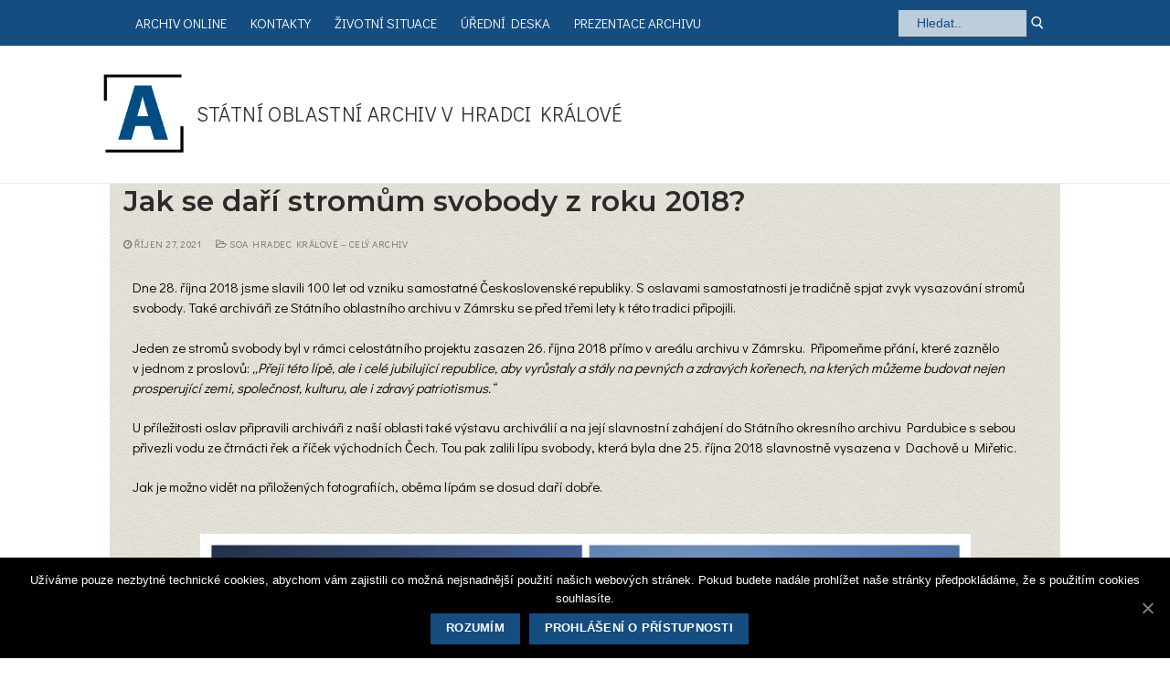

--- FILE ---
content_type: text/html; charset=UTF-8
request_url: https://vychodoceskearchivy.cz/jak-se-dari-stromum-svobody-z-roku-2018/
body_size: 12721
content:
<!doctype html>
<html lang="cs-CZ">
<head>
	<meta charset="UTF-8">
	<meta name="viewport" content="width=device-width, initial-scale=1, maximum-scale=10.0, user-scalable=yes">
	<link rel="profile" href="http://gmpg.org/xfn/11">
	<title>Jak se daří stromům svobody z roku 2018? - Státní oblastní archiv v Hradci Králové</title>

<!-- This site is optimized with the Yoast SEO plugin v12.3 - https://yoast.com/wordpress/plugins/seo/ -->
<meta name="robots" content="max-snippet:-1, max-image-preview:large, max-video-preview:-1"/>
<link rel="canonical" href="https://vychodoceskearchivy.cz/jak-se-dari-stromum-svobody-z-roku-2018/" />
<meta property="og:locale" content="cs_CZ" />
<meta property="og:type" content="article" />
<meta property="og:title" content="Jak se daří stromům svobody z roku 2018? - Státní oblastní archiv v Hradci Králové" />
<meta property="og:description" content="Dne 28. ř&iacute;jna 2018 jsme slavili 100 let od vzniku samostatn&eacute; Československ&eacute; republiky. S oslavami samostatnosti je tradičně spjat zvyk vysazov&aacute;n&iacute; stromů svobody. Tak&eacute; archiv&aacute;ři&hellip;" />
<meta property="og:url" content="https://vychodoceskearchivy.cz/jak-se-dari-stromum-svobody-z-roku-2018/" />
<meta property="og:site_name" content="Státní oblastní archiv v Hradci Králové" />
<meta property="article:section" content="SOA Hradec Králové – celý archiv" />
<meta property="article:published_time" content="2021-10-27T08:18:33+00:00" />
<meta property="article:modified_time" content="2022-08-23T11:33:35+00:00" />
<meta property="og:updated_time" content="2022-08-23T11:33:35+00:00" />
<meta property="og:image" content="https://vychodoceskearchivy.cz/wp-content/uploads/2021/10/Stromy-svobody-Dachov_Zamrsk-1024x768.jpg" />
<meta property="og:image:secure_url" content="https://vychodoceskearchivy.cz/wp-content/uploads/2021/10/Stromy-svobody-Dachov_Zamrsk-1024x768.jpg" />
<meta name="twitter:card" content="summary_large_image" />
<meta name="twitter:description" content="Dne 28. ř&iacute;jna 2018 jsme slavili 100 let od vzniku samostatn&eacute; Československ&eacute; republiky. S oslavami samostatnosti je tradičně spjat zvyk vysazov&aacute;n&iacute; stromů svobody. Tak&eacute; archiv&aacute;ři&hellip;" />
<meta name="twitter:title" content="Jak se daří stromům svobody z roku 2018? - Státní oblastní archiv v Hradci Králové" />
<meta name="twitter:image" content="https://vychodoceskearchivy.cz/wp-content/uploads/2021/10/Stromy-svobody-Dachov_Zamrsk-1024x768.jpg" />
<script type='application/ld+json' class='yoast-schema-graph yoast-schema-graph--main'>{"@context":"https://schema.org","@graph":[{"@type":"WebSite","@id":"https://vychodoceskearchivy.cz/#website","url":"https://vychodoceskearchivy.cz/","name":"St\u00e1tn\u00ed oblastn\u00ed archiv v Hradci Kr\u00e1lov\u00e9","potentialAction":{"@type":"SearchAction","target":"https://vychodoceskearchivy.cz/?s={search_term_string}","query-input":"required name=search_term_string"}},{"@type":"ImageObject","@id":"https://vychodoceskearchivy.cz/jak-se-dari-stromum-svobody-z-roku-2018/#primaryimage","url":"https://vychodoceskearchivy.cz/wp-content/uploads/2021/10/Stromy-svobody-Dachov_Zamrsk.jpg","width":2046,"height":1535},{"@type":"WebPage","@id":"https://vychodoceskearchivy.cz/jak-se-dari-stromum-svobody-z-roku-2018/#webpage","url":"https://vychodoceskearchivy.cz/jak-se-dari-stromum-svobody-z-roku-2018/","inLanguage":"cs-CZ","name":"Jak se da\u0159\u00ed strom\u016fm svobody z roku 2018? - St\u00e1tn\u00ed oblastn\u00ed archiv v Hradci Kr\u00e1lov\u00e9","isPartOf":{"@id":"https://vychodoceskearchivy.cz/#website"},"primaryImageOfPage":{"@id":"https://vychodoceskearchivy.cz/jak-se-dari-stromum-svobody-z-roku-2018/#primaryimage"},"datePublished":"2021-10-27T08:18:33+00:00","dateModified":"2022-08-23T11:33:35+00:00","author":{"@id":"https://vychodoceskearchivy.cz/#/schema/person/e57e31e6d431109f29dda2d55f7c9528"}},{"@type":["Person"],"@id":"https://vychodoceskearchivy.cz/#/schema/person/e57e31e6d431109f29dda2d55f7c9528","name":"administrator","image":{"@type":"ImageObject","@id":"https://vychodoceskearchivy.cz/#authorlogo","url":"https://secure.gravatar.com/avatar/86b317156dd450d51829ee07909b78ef?s=96&d=mm&r=g","caption":"administrator"},"sameAs":[]}]}</script>
<!-- / Yoast SEO plugin. -->

<link rel='dns-prefetch' href='//fonts.googleapis.com' />
<link rel='dns-prefetch' href='//s.w.org' />
<link rel="alternate" type="application/rss+xml" title="Státní oblastní archiv v Hradci Králové &raquo; RSS zdroj" href="https://vychodoceskearchivy.cz/feed/" />
<link rel="alternate" type="application/rss+xml" title="Státní oblastní archiv v Hradci Králové &raquo; RSS komentářů" href="https://vychodoceskearchivy.cz/comments/feed/" />
<link rel="alternate" type="application/rss+xml" title="Státní oblastní archiv v Hradci Králové &raquo; RSS komentářů pro Jak se daří stromům svobody z roku 2018?" href="https://vychodoceskearchivy.cz/jak-se-dari-stromum-svobody-z-roku-2018/feed/" />
		<script type="text/javascript">
			window._wpemojiSettings = {"baseUrl":"https:\/\/s.w.org\/images\/core\/emoji\/12.0.0-1\/72x72\/","ext":".png","svgUrl":"https:\/\/s.w.org\/images\/core\/emoji\/12.0.0-1\/svg\/","svgExt":".svg","source":{"concatemoji":"https:\/\/vychodoceskearchivy.cz\/wp-includes\/js\/wp-emoji-release.min.js?ver=5.2.21"}};
			!function(e,a,t){var n,r,o,i=a.createElement("canvas"),p=i.getContext&&i.getContext("2d");function s(e,t){var a=String.fromCharCode;p.clearRect(0,0,i.width,i.height),p.fillText(a.apply(this,e),0,0);e=i.toDataURL();return p.clearRect(0,0,i.width,i.height),p.fillText(a.apply(this,t),0,0),e===i.toDataURL()}function c(e){var t=a.createElement("script");t.src=e,t.defer=t.type="text/javascript",a.getElementsByTagName("head")[0].appendChild(t)}for(o=Array("flag","emoji"),t.supports={everything:!0,everythingExceptFlag:!0},r=0;r<o.length;r++)t.supports[o[r]]=function(e){if(!p||!p.fillText)return!1;switch(p.textBaseline="top",p.font="600 32px Arial",e){case"flag":return s([55356,56826,55356,56819],[55356,56826,8203,55356,56819])?!1:!s([55356,57332,56128,56423,56128,56418,56128,56421,56128,56430,56128,56423,56128,56447],[55356,57332,8203,56128,56423,8203,56128,56418,8203,56128,56421,8203,56128,56430,8203,56128,56423,8203,56128,56447]);case"emoji":return!s([55357,56424,55356,57342,8205,55358,56605,8205,55357,56424,55356,57340],[55357,56424,55356,57342,8203,55358,56605,8203,55357,56424,55356,57340])}return!1}(o[r]),t.supports.everything=t.supports.everything&&t.supports[o[r]],"flag"!==o[r]&&(t.supports.everythingExceptFlag=t.supports.everythingExceptFlag&&t.supports[o[r]]);t.supports.everythingExceptFlag=t.supports.everythingExceptFlag&&!t.supports.flag,t.DOMReady=!1,t.readyCallback=function(){t.DOMReady=!0},t.supports.everything||(n=function(){t.readyCallback()},a.addEventListener?(a.addEventListener("DOMContentLoaded",n,!1),e.addEventListener("load",n,!1)):(e.attachEvent("onload",n),a.attachEvent("onreadystatechange",function(){"complete"===a.readyState&&t.readyCallback()})),(n=t.source||{}).concatemoji?c(n.concatemoji):n.wpemoji&&n.twemoji&&(c(n.twemoji),c(n.wpemoji)))}(window,document,window._wpemojiSettings);
		</script>
		<style type="text/css">
img.wp-smiley,
img.emoji {
	display: inline !important;
	border: none !important;
	box-shadow: none !important;
	height: 1em !important;
	width: 1em !important;
	margin: 0 .07em !important;
	vertical-align: -0.1em !important;
	background: none !important;
	padding: 0 !important;
}
</style>
	<link rel='stylesheet' id='wp-block-library-css'  href='https://vychodoceskearchivy.cz/wp-includes/css/dist/block-library/style.min.css?ver=5.2.21' type='text/css' media='all' />
<link rel='stylesheet' id='cookie-notice-front-css'  href='https://vychodoceskearchivy.cz/wp-content/plugins/cookie-notice/css/front.min.css?ver=5.2.21' type='text/css' media='all' />
<link rel='stylesheet' id='icofont-css'  href='https://vychodoceskearchivy.cz/wp-content/plugins/sina-extension-for-elementor/admin/assets/css/icofont.min.css?ver=3.3.2' type='text/css' media='all' />
<link rel='stylesheet' id='tablepress-default-css'  href='https://vychodoceskearchivy.cz/wp-content/plugins/tablepress/css/default.min.css?ver=1.9.2' type='text/css' media='all' />
<link rel='stylesheet' id='elementor-icons-css'  href='https://vychodoceskearchivy.cz/wp-content/plugins/elementor/assets/lib/eicons/css/elementor-icons.min.css?ver=5.9.1' type='text/css' media='all' />
<link rel='stylesheet' id='elementor-animations-css'  href='https://vychodoceskearchivy.cz/wp-content/plugins/elementor/assets/lib/animations/animations.min.css?ver=3.0.5' type='text/css' media='all' />
<link rel='stylesheet' id='elementor-frontend-legacy-css'  href='https://vychodoceskearchivy.cz/wp-content/plugins/elementor/assets/css/frontend-legacy.min.css?ver=3.0.5' type='text/css' media='all' />
<link rel='stylesheet' id='elementor-frontend-css'  href='https://vychodoceskearchivy.cz/wp-content/plugins/elementor/assets/css/frontend.min.css?ver=3.0.5' type='text/css' media='all' />
<link rel='stylesheet' id='elementor-post-2578-css'  href='https://vychodoceskearchivy.cz/wp-content/uploads/elementor/css/post-2578.css?ver=1666706886' type='text/css' media='all' />
<link rel='stylesheet' id='elementor-pro-css'  href='https://vychodoceskearchivy.cz/wp-content/plugins/elementor-pro/assets/css/frontend.min.css?ver=2.10.3' type='text/css' media='all' />
<link rel='stylesheet' id='elementor-global-css'  href='https://vychodoceskearchivy.cz/wp-content/uploads/elementor/css/global.css?ver=1666706886' type='text/css' media='all' />
<link rel='stylesheet' id='elementor-post-4832-css'  href='https://vychodoceskearchivy.cz/wp-content/uploads/elementor/css/post-4832.css?ver=1686674091' type='text/css' media='all' />
<link rel='stylesheet' id='font-awesome-css'  href='https://vychodoceskearchivy.cz/wp-content/plugins/elementor/assets/lib/font-awesome/css/font-awesome.min.css?ver=4.7.0' type='text/css' media='all' />
<link rel='stylesheet' id='customify-google-font-css'  href='//fonts.googleapis.com/css?family=Didact+Gothic%3A400%7CMontserrat%3A100%2C100i%2C200%2C200i%2C300%2C300i%2C400%2C400i%2C500%2C500i%2C600%2C600i%2C700%2C700i%2C800%2C800i%2C900%2C900i&#038;ver=0.3.3' type='text/css' media='all' />
<link rel='stylesheet' id='customify-style-css'  href='https://vychodoceskearchivy.cz/wp-content/themes/customify/style.min.css?ver=0.3.3' type='text/css' media='all' />
<style id='customify-style-inline-css' type='text/css'>
.customify-container, .layout-contained, .site-framed .site, .site-boxed .site { max-width: 1070px; } .main-layout-content .entry-content > .alignwide { width: calc( 1070px - 4em ); max-width: 100vw;  }#blog-posts .entry-inner  {color: #000000; text-decoration-color: #000000;background-color: #ffffff;border-style: none;border-top-width: 0px;border-right-width: 0px;border-bottom-width: 6px;border-left-width: 0px;border-color: #eaecee;border-top-left-radius: 0px;border-top-right-radius: 0px;border-bottom-right-radius: 0px;border-bottom-left-radius: 0px;} #blog-posts .entry-inner:hover  {background-color: #ffffff;} #blog-posts .entry-meta .sep {margin-left: calc( 0px / 2 ); margin-right: calc( 0px / 2 );}#blog-posts .entry-readmore a  {background-color: #ffffff;} #blog-posts .entry-readmore a:hover  {color: #2d2d2d; text-decoration-color: #2d2d2d;} .header-top .header--row-inner,.button,button,button.button,input[type="button"],input[type="reset"],input[type="submit"],.button:not(.components-button):not(.customize-partial-edit-shortcut-button), input[type="button"]:not(.components-button):not(.customize-partial-edit-shortcut-button),input[type="reset"]:not(.components-button):not(.customize-partial-edit-shortcut-button), input[type="submit"]:not(.components-button):not(.customize-partial-edit-shortcut-button),.pagination .nav-links > *:hover,.pagination .nav-links span,.nav-menu-desktop.style-full-height .primary-menu-ul > li.current-menu-item > a, .nav-menu-desktop.style-full-height .primary-menu-ul > li.current-menu-ancestor > a,.nav-menu-desktop.style-full-height .primary-menu-ul > li > a:hover,.posts-layout .readmore-button:hover{    background-color: #154d80;}.posts-layout .readmore-button {color: #154d80;}.pagination .nav-links > *:hover,.pagination .nav-links span,.entry-single .tags-links a:hover, .entry-single .cat-links a:hover,.posts-layout .readmore-button,.posts-layout .readmore-button:hover{    border-color: #154d80;}.customify-builder-btn{    background-color: #b6c9db;}body{    color: #000000;}abbr, acronym {    border-bottom-color: #000000;}a                   {                    color: #2100ff;}a:hover, a:focus,.link-meta:hover, .link-meta a:hover{    color: #08417a;}body {font-family: "Didact Gothic";font-weight: normal;font-size: 15px;line-height: 22px;}h1, h2, h3, h4, h5, h6, .h1, .h2, .h3, .h4, .h5, .h6 {font-family: "Montserrat";font-weight: 600;}.site-branding .site-title, .site-branding .site-title a {font-family: "Didact Gothic";font-weight: normal;}#page-cover {background-image: url("https://vychodoceskearchivy.cz/wp-content/uploads/2020/09/urbar-2.jpg");}#page-cover {-webkit-background-size: cover; -moz-background-size: cover; -o-background-size: cover; background-size: cover;}#page-cover {background-repeat: no-repeat;}#page-cover:before {background-color: rgba(0,0,0,0);}#page-breadcrumb {text-transform: none;font-size: 14px;}#page-breadcrumb a, #page-titlebar #page-breadcrumb .page-breadcrumb-list a, #page-cover #page-breadcrumb .page-breadcrumb-list a  {color: #154d80; text-decoration-color: #154d80;} #page-breadcrumb, #page-titlebar #page-breadcrumb, #page-cover #page-breadcrumb  {background-color: #ffffff;border-style: none;} #page-breadcrumb a:hover, #page-titlebar #page-breadcrumb .page-breadcrumb-list a:hover, #page-cover #page-breadcrumb .page-breadcrumb-list a:hover  {color: #1e73be; text-decoration-color: #1e73be;} .header--row:not(.header--transparent).header-top .header--row-inner  {background-color: #154d80;border-style: solid;border-top-width: 0px;border-right-width: 0px;border-bottom-width: 0px;border-left-width: 0px;border-top-left-radius: 0px;border-top-right-radius: 0px;border-bottom-right-radius: 0px;border-bottom-left-radius: 0px;} .header--row:not(.header--transparent).header-main .header--row-inner  {border-style: solid;border-top-width: 0px;border-right-width: 0px;border-bottom-width: 1px;border-left-width: 0px;border-color: #eaeaea;box-shadow: 0px 0px 0px 0px rgba(0,0,0,0) ;;} .header--row:not(.header--transparent).header-bottom .header--row-inner  {background-color: #ffffff;} #header-menu-sidebar-bg:before  {background-color: #2d2d2d;} .sub-menu .li-duplicator {display:none !important;}.header--row:not(.header--transparent) .menu-mobile-toggle {color: #ffffff;}.header-search_icon-item .search-icon  {color: #ffffff; text-decoration-color: #ffffff;} .header-search_icon-item .header-search-modal  {border-style: solid;} .header-search_icon-item .search-field  {border-style: solid;} .header-search_icon-item .search-submit  {color: #606060; text-decoration-color: #606060;} .header-search_box-item .search-form-fields {font-family: "Didact Gothic";font-weight: normal;font-size: 14px;}.header-search_box-item .search-form-fields,.header-search_box-item .search-form-fields input.search-field::placeholder,.dark-mode .header-search_box-item .search-form-fields .search-field,.dark-mode .header-search_box-item .search-form-fields .search-field::placeholder,.woo_bootster_search .dark-mode .header-search_box-item .header-search-form .search-form-fields input.search-field,.woo_bootster_search .dark-mode .header-search_box-item .header-search-form .search-form-fields input.search-field::placeholder,.woo_bootster_search .dark-mode .header-search_box-item .header-search-form .search-form-fields .search_product_cats  {color: #154d80; text-decoration-color: #154d80;} .dark-mode .header-search_box-item .search-form-fields, .header-search_box-item .search-form-fields  {background-color: rgba(255,255,255,0.72);border-style: solid;border-top-width: 0px;border-right-width: 0px;border-bottom-width: 0px;border-left-width: 0px;border-color: rgba(127,127,127,0.2);border-top-left-radius: 0px;border-top-right-radius: 0px;border-bottom-right-radius: 0px;border-bottom-left-radius: 0px;box-shadow: 0px 2px 3px 0px rgba(127,127,127,0.11) ;;} .dark-mode .header-search_box-item .header-search-form button.search-submit  {color: #ffffff; text-decoration-color: #ffffff;} .builder-item--primary-menu .nav-menu-desktop .primary-menu-ul > li > a  {color: #ffffff; text-decoration-color: #ffffff;} .header--row:not(.header--transparent) .builder-item--primary-menu .nav-menu-desktop .primary-menu-ul > li > a:hover, .header--row:not(.header--transparent) .builder-item--primary-menu .nav-menu-desktop .primary-menu-ul > li.current-menu-item > a, .header--row:not(.header--transparent) .builder-item--primary-menu .nav-menu-desktop .primary-menu-ul > li.current-menu-ancestor > a, .header--row:not(.header--transparent) .builder-item--primary-menu .nav-menu-desktop .primary-menu-ul > li.current-menu-parent > a  {color: #fdd247; text-decoration-color: #fdd247;} .builder-item--primary-menu .nav-menu-desktop .primary-menu-ul > li > a,.builder-item-sidebar .primary-menu-sidebar .primary-menu-ul > li > a {font-family: "Didact Gothic";font-weight: normal;font-size: 15px;}#cb-row--footer-main .footer--row-inner {background-color: #212121}#cb-row--footer-bottom .footer--row-inner {background-color: rgba(0,0,0,0.82)}.builder-item--footer_copyright, .builder-item--footer_copyright p {font-weight: 600;}.footer-social-icons.customify-builder-social-icons.color-custom li a {color: #ffffff;}.footer-social-icons.customify-builder-social-icons li a {border-style: none;}.footer-social-icons.customify-builder-social-icons li a {border-radius: 0px;}body  {background-image: url("https://vychodoceskearchivy.cz/wp-content/uploads/2019/10/seamless_paper_texture.png");background-repeat: repeat;} .site-content .content-area  {background-image: url("https://vychodoceskearchivy.cz/wp-content/uploads/2019/10/seamless_paper_texture.png");-webkit-background-size: auto; -moz-background-size: auto; -o-background-size: auto; background-size: auto;background-repeat: repeat;background-attachment: fixed;} /* CSS for desktop */#sidebar-secondary, #sidebar-primary, #main {padding-top: 0px;padding-bottom: 0px;}#blog-posts .entry-inner  {margin-top: 0px;margin-right: 0px;margin-bottom: 0px;margin-left: 0px;padding-bottom: 35px;} #blog-posts .posts-layout .entry-media, #blog-posts .posts-layout.layout--blog_classic .entry-media {flex-basis: 30%; width: 30%;}#page-cover {text-align: center;}#page-cover .page-cover-inner {min-height: 250px;}.header--row.header-top .customify-grid, .header--row.header-top .style-full-height .primary-menu-ul > li > a {min-height: 50px;}.header--row.header-main .customify-grid, .header--row.header-main .style-full-height .primary-menu-ul > li > a {min-height: 150px;}.header--row.header-bottom .customify-grid, .header--row.header-bottom .style-full-height .primary-menu-ul > li > a {min-height: 50px;}.header--row .builder-first--html {text-align: left;}.site-header .site-branding img { max-width: 100px; } .site-header .cb-row--mobile .site-branding img { width: 100px; }.header--row .builder-item--logo, .builder-item.builder-item--group .item--inner.builder-item--logo {margin-top: -20px;margin-right: -20px;margin-bottom: -20px;margin-left: -20px;}.header--row .builder-first--nav-icon {text-align: right;}.header-search_icon-item .header-search-form .search-field {height: 50px;}.header-search_icon-item .header-search-modal {width: 300px;}.header-search_icon-item .search-submit svg {height: 5px; width: 5px;}.header-search_icon-item .search-submit {margin-left: -40px;}.header--row .builder-item--search_icon, .builder-item.builder-item--group .item--inner.builder-item--search_icon {margin-top: 4px;}.header--row .builder-first--search_icon {text-align: right;}.header-search_box-item .search-form-fields {width: 140px;}.header-search_box-item .search-form-fields, .header-search_box-item .search-form-fields .search-field {height: 29px;}.header-search_box-item .search-submit svg,.header-search_box-item .header-search-form button.search-submit svg {height: 14px; width: 14px;}.header-search_box-item .search-submit{margin-left: -5px;} .header-search_box-item .woo_bootster_search .search-submit{margin-left: -5px;} .header-search_box-item .header-search-form button.search-submit{margin-left:-5px;}.header-search_box-item .search-form-fields  {padding-right: 55px;padding-left: 10px;} .header--row .builder-item--search_box, .builder-item.builder-item--group .item--inner.builder-item--search_box {margin-top: 0px;margin-right: 0px;margin-bottom: 0px;margin-left: 0px;}.header--row .builder-first--search_box {text-align: right;}.header--row .builder-first--primary-menu {text-align: right;}.footer--row .builder-item--footer-3, .builder-item.builder-item--group .item--inner.builder-item--footer-3 {margin-right: 0px;margin-left: 0px;}.footer--row .builder-item--footer-4, .builder-item.builder-item--group .item--inner.builder-item--footer-4 {margin-top: 0px;margin-right: 0px;margin-bottom: 0px;margin-left: 0px;}.footer--row .builder-item--footer-5, .builder-item.builder-item--group .item--inner.builder-item--footer-5 {margin-top: 0px;margin-right: 0px;margin-bottom: 0px;margin-left: 0px;}.footer-social-icons.customify-builder-social-icons li a { font-size: 17px; }.footer-social-icons.customify-builder-social-icons li a {padding: 0.1em;}.footer-social-icons.customify-builder-social-icons li {margin-left: 5px; margin-right: 5px;}.footer--row .builder-first--footer-social-icons {text-align: right;}/* CSS for tablet */@media screen and (max-width: 1024px) { #page-cover .page-cover-inner {min-height: 152px;}.header--row.header-top .customify-grid, .header--row.header-top .style-full-height .primary-menu-ul > li > a {min-height: 50px;}.header--row .builder-item--logo, .builder-item.builder-item--group .item--inner.builder-item--logo {margin-top: 0px;margin-right: 0px;margin-bottom: 0px;margin-left: 0px;}.header--row .builder-first--nav-icon {text-align: right;}.header-search_icon-item .search-submit {margin-left: -40px;}.header-search_box-item .search-submit{margin-left: -42px;} .header-search_box-item .woo_bootster_search .search-submit{margin-left: -42px;} .header-search_box-item .header-search-form button.search-submit{margin-left:-42px;} }/* CSS for mobile */@media screen and (max-width: 568px) { #page-cover .page-cover-inner {min-height: 64px;}.header--row.header-top .customify-grid, .header--row.header-top .style-full-height .primary-menu-ul > li > a {min-height: 49px;}.header--row.header-main .customify-grid, .header--row.header-main .style-full-height .primary-menu-ul > li > a {min-height: 71px;}.header--row .builder-item--logo, .builder-item.builder-item--group .item--inner.builder-item--logo {margin-top: 0px;margin-right: 0px;margin-bottom: 0px;margin-left: 0px;}.header--row .builder-first--nav-icon {text-align: right;}.header-search_icon-item .search-submit {margin-left: -40px;}.header-search_box-item .search-form-fields {width: 275px;}.header-search_box-item .search-form-fields, .header-search_box-item .search-form-fields .search-field {height: 33px;}.header-search_box-item .search-submit{margin-left: -42px;} .header-search_box-item .woo_bootster_search .search-submit{margin-left: -42px;} .header-search_box-item .header-search-form button.search-submit{margin-left:-42px;} }
</style>
<link rel='stylesheet' id='google-fonts-1-css'  href='https://fonts.googleapis.com/css?family=Didact+Gothic%3A100%2C100italic%2C200%2C200italic%2C300%2C300italic%2C400%2C400italic%2C500%2C500italic%2C600%2C600italic%2C700%2C700italic%2C800%2C800italic%2C900%2C900italic&#038;subset=latin-ext&#038;ver=5.2.21' type='text/css' media='all' />
<link rel='https://api.w.org/' href='https://vychodoceskearchivy.cz/wp-json/' />
<link rel="EditURI" type="application/rsd+xml" title="RSD" href="https://vychodoceskearchivy.cz/xmlrpc.php?rsd" />
<link rel="wlwmanifest" type="application/wlwmanifest+xml" href="https://vychodoceskearchivy.cz/wp-includes/wlwmanifest.xml" /> 
<meta name="generator" content="WordPress 5.2.21" />
<link rel='shortlink' href='https://vychodoceskearchivy.cz/?p=4832' />
<link rel="alternate" type="application/json+oembed" href="https://vychodoceskearchivy.cz/wp-json/oembed/1.0/embed?url=https%3A%2F%2Fvychodoceskearchivy.cz%2Fjak-se-dari-stromum-svobody-z-roku-2018%2F" />
<link rel="alternate" type="text/xml+oembed" href="https://vychodoceskearchivy.cz/wp-json/oembed/1.0/embed?url=https%3A%2F%2Fvychodoceskearchivy.cz%2Fjak-se-dari-stromum-svobody-z-roku-2018%2F&#038;format=xml" />
<link rel="pingback" href="https://vychodoceskearchivy.cz/xmlrpc.php">		<style type="text/css">.recentcomments a{display:inline !important;padding:0 !important;margin:0 !important;}</style>
		<link rel="icon" href="https://vychodoceskearchivy.cz/wp-content/uploads/2019/10/cropped-logo_SOA_acko_modra_nova_web-32x32.png" sizes="32x32" />
<link rel="icon" href="https://vychodoceskearchivy.cz/wp-content/uploads/2019/10/cropped-logo_SOA_acko_modra_nova_web-192x192.png" sizes="192x192" />
<link rel="apple-touch-icon-precomposed" href="https://vychodoceskearchivy.cz/wp-content/uploads/2019/10/cropped-logo_SOA_acko_modra_nova_web-180x180.png" />
<meta name="msapplication-TileImage" content="https://vychodoceskearchivy.cz/wp-content/uploads/2019/10/cropped-logo_SOA_acko_modra_nova_web-270x270.png" />
		<style type="text/css" id="wp-custom-css">
			div.wpforms-container-full .wpforms-form input[type=submit], 
div.wpforms-container-full .wpforms-form button[type=submit] {
    background-color: #ffb900; /* Grey background */
    border: none;
    color: #fff; /* Text color */
    font-size: 1em; /* Size of text */
    padding: 13px 15px; /* Distance between text and border */
	width: 100%;
}

div.wpforms-container-full .wpforms-form input[type=submit]:hover, 
div.wpforms-container-full .wpforms-form input[type=submit]:active, 
div.wpforms-container-full .wpforms-form button[type=submit]:hover, 
div.wpforms-container-full .wpforms-form button[type=submit]:active, 
div.wpforms-container-full .wpforms-form .wpforms-page-button:hover, 
div.wpforms-container-full .wpforms-form .wpforms-page-button:active {
    box-shadow: inset 0 0 0 120px rgba(0,0,0,.18);
	background-color: #ffb900; /* Grey background */
    border: none;
    color: #fff; /* Text color */
    font-size: 1em; /* Size of text */
    padding: 13px 15px; /* Distance between text and border */
	width: 100%;
}		</style>
		</head>

<body class="post-template-default single single-post postid-4832 single-format-standard wp-custom-logo cookies-not-set content main-layout-content sidebar_vertical_border site-full-width menu_sidebar_dropdown elementor-default elementor-kit-2578 elementor-page elementor-page-4832">
<div id="page" class="site box-shadow">
	<a class="skip-link screen-reader-text" href="#site-content">Přeskočit na obsah</a>
	<a class="close is-size-medium  close-panel close-sidebar-panel" href="#">
        <span class="hamburger hamburger--squeeze is-active">
            <span class="hamburger-box">
              <span class="hamburger-inner"><span class="screen-reader-text">Menu</span></span>
            </span>
        </span>
        <span class="screen-reader-text">Zavřeno</span>
        </a><header id="masthead" class="site-header header-v2"><div id="masthead-inner" class="site-header-inner">							<div  class="header-top header--row layout-full-contained"  id="cb-row--header-top"  data-row-id="top"  data-show-on="desktop mobile">
								<div class="header--row-inner header-top-inner dark-mode">
									<div class="customify-container">
										<div class="customify-grid  cb-row--desktop hide-on-mobile hide-on-tablet customify-grid-middle"><div class="row-v2 row-v2-top no-center"><div class="col-v2 col-v2-left"><div class="item--inner builder-item--primary-menu has_menu" data-section="header_menu_primary" data-item-id="primary-menu" ><nav  id="site-navigation-top-desktop" class="site-navigation primary-menu primary-menu-top nav-menu-desktop primary-menu-desktop style-full-height"><ul id="menu-horni-menu" class="primary-menu-ul menu nav-menu"><li id="menu-item--top-desktop-5609" class="menu-item menu-item-type-custom menu-item-object-custom menu-item-5609"><a href="https://aron.vychodoceskearchivy.cz/"><span class="link-before">ARchiv ONline</span></a></li>
<li id="menu-item--top-desktop-949" class="menu-item menu-item-type-post_type menu-item-object-page menu-item-949"><a href="https://vychodoceskearchivy.cz/home/kontakty/"><span class="link-before">Kontakty</span></a></li>
<li id="menu-item--top-desktop-1750" class="menu-item menu-item-type-post_type menu-item-object-page menu-item-1750"><a href="https://vychodoceskearchivy.cz/home/zivotni-situace/"><span class="link-before">Životní situace</span></a></li>
<li id="menu-item--top-desktop-5232" class="menu-item menu-item-type-custom menu-item-object-custom menu-item-5232"><a href="https://www.mvcr.cz/clanek/uredni-deska-statniho-oblastniho-archivu-v-hradci-kralove.aspx"><span class="link-before">Úřední deska</span></a></li>
<li id="menu-item--top-desktop-6070" class="menu-item menu-item-type-post_type menu-item-object-page menu-item-6070"><a href="https://vychodoceskearchivy.cz/home/prezentace-archivu/"><span class="link-before">Prezentace archivu</span></a></li>
</ul></nav></div></div><div class="col-v2 col-v2-right"><div class="item--inner builder-item--search_box" data-section="search_box" data-item-id="search_box" ><div class="header-search_box-item item--search_box">		<form role="search" class="header-search-form " action="https://vychodoceskearchivy.cz/">
			<div class="search-form-fields">
				<span class="screen-reader-text">Hledat:</span>
				
				<input type="search" class="search-field" placeholder="Hledat..." value="" name="s" title="Hledat:" />

							</div>
			<button type="submit" class="search-submit">
				<svg aria-hidden="true" focusable="false" role="presentation" xmlns="http://www.w3.org/2000/svg" width="20" height="21" viewBox="0 0 20 21">
					<path fill="currentColor" fill-rule="evenodd" d="M12.514 14.906a8.264 8.264 0 0 1-4.322 1.21C3.668 16.116 0 12.513 0 8.07 0 3.626 3.668.023 8.192.023c4.525 0 8.193 3.603 8.193 8.047 0 2.033-.769 3.89-2.035 5.307l4.999 5.552-1.775 1.597-5.06-5.62zm-4.322-.843c3.37 0 6.102-2.684 6.102-5.993 0-3.31-2.732-5.994-6.102-5.994S2.09 4.76 2.09 8.07c0 3.31 2.732 5.993 6.102 5.993z"></path>
				</svg>
			</button>
		</form>
		</div></div></div></div></div><div class="cb-row--mobile hide-on-desktop customify-grid customify-grid-middle"><div class="row-v2 row-v2-top no-center"><div class="col-v2 col-v2-left"><div class="item--inner builder-item--nav-icon" data-section="header_menu_icon" data-item-id="nav-icon" >		<a class="menu-mobile-toggle item-button is-size-desktop-medium is-size-tablet-medium is-size-mobile-medium">
			<span class="hamburger hamburger--squeeze">
				<span class="hamburger-box">
					<span class="hamburger-inner"></span>
				</span>
			</span>
			<span class="nav-icon--label">Menu</span></a>
		</div></div><div class="col-v2 col-v2-right"><div class="item--inner builder-item--search_icon" data-section="search_icon" data-item-id="search_icon" ><div class="header-search_icon-item item--search_icon">		<a class="search-icon" href="#">
			<span class="ic-search">
				<svg aria-hidden="true" focusable="false" role="presentation" xmlns="http://www.w3.org/2000/svg" width="20" height="21" viewBox="0 0 20 21">
					<path fill="currentColor" fill-rule="evenodd" d="M12.514 14.906a8.264 8.264 0 0 1-4.322 1.21C3.668 16.116 0 12.513 0 8.07 0 3.626 3.668.023 8.192.023c4.525 0 8.193 3.603 8.193 8.047 0 2.033-.769 3.89-2.035 5.307l4.999 5.552-1.775 1.597-5.06-5.62zm-4.322-.843c3.37 0 6.102-2.684 6.102-5.993 0-3.31-2.732-5.994-6.102-5.994S2.09 4.76 2.09 8.07c0 3.31 2.732 5.993 6.102 5.993z"></path>
				</svg>
			</span>
			<span class="ic-close">
				<svg version="1.1" id="Capa_1" xmlns="http://www.w3.org/2000/svg" xmlns:xlink="http://www.w3.org/1999/xlink" x="0px" y="0px" width="612px" height="612px" viewBox="0 0 612 612" fill="currentColor" style="enable-background:new 0 0 612 612;" xml:space="preserve"><g><g id="cross"><g><polygon points="612,36.004 576.521,0.603 306,270.608 35.478,0.603 0,36.004 270.522,306.011 0,575.997 35.478,611.397 306,341.411 576.521,611.397 612,575.997 341.459,306.011 " /></g></g></g><g></g><g></g><g></g><g></g><g></g><g></g><g></g><g></g><g></g><g></g><g></g><g></g><g></g><g></g><g></g></svg>
			</span>
			<span class="arrow-down"></span>
		</a>
		<div class="header-search-modal-wrapper">
			<form role="search" class="header-search-modal header-search-form" action="https://vychodoceskearchivy.cz/">
				<label>
					<span class="screen-reader-text">Hledat:</span>
					<input type="search" class="search-field" placeholder="Hledat..." value="" name="s" title="Hledat:" />
				</label>
				<button type="submit" class="search-submit">
					<svg aria-hidden="true" focusable="false" role="presentation" xmlns="http://www.w3.org/2000/svg" width="20" height="21" viewBox="0 0 20 21">
						<path fill="currentColor" fill-rule="evenodd" d="M12.514 14.906a8.264 8.264 0 0 1-4.322 1.21C3.668 16.116 0 12.513 0 8.07 0 3.626 3.668.023 8.192.023c4.525 0 8.193 3.603 8.193 8.047 0 2.033-.769 3.89-2.035 5.307l4.999 5.552-1.775 1.597-5.06-5.62zm-4.322-.843c3.37 0 6.102-2.684 6.102-5.993 0-3.31-2.732-5.994-6.102-5.994S2.09 4.76 2.09 8.07c0 3.31 2.732 5.993 6.102 5.993z"></path>
					</svg>
				</button>
			</form>
		</div>
		</div></div><div class="item--inner builder-item--search_box" data-section="search_box" data-item-id="search_box" ><div class="header-search_box-item item--search_box">		<form role="search" class="header-search-form " action="https://vychodoceskearchivy.cz/">
			<div class="search-form-fields">
				<span class="screen-reader-text">Hledat:</span>
				
				<input type="search" class="search-field" placeholder="Hledat..." value="" name="s" title="Hledat:" />

							</div>
			<button type="submit" class="search-submit">
				<svg aria-hidden="true" focusable="false" role="presentation" xmlns="http://www.w3.org/2000/svg" width="20" height="21" viewBox="0 0 20 21">
					<path fill="currentColor" fill-rule="evenodd" d="M12.514 14.906a8.264 8.264 0 0 1-4.322 1.21C3.668 16.116 0 12.513 0 8.07 0 3.626 3.668.023 8.192.023c4.525 0 8.193 3.603 8.193 8.047 0 2.033-.769 3.89-2.035 5.307l4.999 5.552-1.775 1.597-5.06-5.62zm-4.322-.843c3.37 0 6.102-2.684 6.102-5.993 0-3.31-2.732-5.994-6.102-5.994S2.09 4.76 2.09 8.07c0 3.31 2.732 5.993 6.102 5.993z"></path>
				</svg>
			</button>
		</form>
		</div></div></div></div></div>									</div>
								</div>
							</div>
														<div  class="header-main header--row layout-full-contained"  id="cb-row--header-main"  data-row-id="main"  data-show-on="desktop mobile">
								<div class="header--row-inner header-main-inner light-mode">
									<div class="customify-container">
										<div class="customify-grid  cb-row--desktop hide-on-mobile hide-on-tablet customify-grid-middle"><div class="row-v2 row-v2-main no-center no-right"><div class="col-v2 col-v2-left"><div class="item--inner builder-item--logo" data-section="title_tagline" data-item-id="logo" >		<div class="site-branding logo-left">
						<a href="https://vychodoceskearchivy.cz/" class="logo-link" rel="home" itemprop="url">
				<img class="site-img-logo" src="https://vychodoceskearchivy.cz/wp-content/uploads/2019/10/cropped-logo_SOA_acko_modra_nova_web-1.png" alt="Státní oblastní archiv v Hradci Králové">
							</a>
			<div class="site-name-desc">						<p class="site-title">
							<a href="https://vychodoceskearchivy.cz/" rel="home">Státní oblastní archiv v Hradci Králové</a>
						</p>
						</div>		</div><!-- .site-branding -->
		</div></div></div></div><div class="cb-row--mobile hide-on-desktop customify-grid customify-grid-middle"><div class="row-v2 row-v2-main no-center no-right"><div class="col-v2 col-v2-left"><div class="item--inner builder-item--logo" data-section="title_tagline" data-item-id="logo" >		<div class="site-branding logo-left">
						<a href="https://vychodoceskearchivy.cz/" class="logo-link" rel="home" itemprop="url">
				<img class="site-img-logo" src="https://vychodoceskearchivy.cz/wp-content/uploads/2019/10/cropped-logo_SOA_acko_modra_nova_web-1.png" alt="Státní oblastní archiv v Hradci Králové">
							</a>
			<div class="site-name-desc">						<p class="site-title">
							<a href="https://vychodoceskearchivy.cz/" rel="home">Státní oblastní archiv v Hradci Králové</a>
						</p>
						</div>		</div><!-- .site-branding -->
		</div></div></div></div>									</div>
								</div>
							</div>
							<div id="header-menu-sidebar" class="header-menu-sidebar menu-sidebar-panel dark-mode"><div id="header-menu-sidebar-bg" class="header-menu-sidebar-bg"><div id="header-menu-sidebar-inner" class="header-menu-sidebar-inner"><div class="builder-item-sidebar mobile-item--primary-menu mobile-item--menu "><div class="item--inner" data-item-id="primary-menu" data-section="header_menu_primary"><nav  id="site-navigation-sidebar-mobile" class="site-navigation primary-menu primary-menu-sidebar nav-menu-mobile primary-menu-mobile style-full-height"><ul id="menu-horni-menu" class="primary-menu-ul menu nav-menu"><li id="menu-item--sidebar-mobile-5609" class="menu-item menu-item-type-custom menu-item-object-custom menu-item-5609"><a href="https://aron.vychodoceskearchivy.cz/"><span class="link-before">ARchiv ONline</span></a></li>
<li id="menu-item--sidebar-mobile-949" class="menu-item menu-item-type-post_type menu-item-object-page menu-item-949"><a href="https://vychodoceskearchivy.cz/home/kontakty/"><span class="link-before">Kontakty</span></a></li>
<li id="menu-item--sidebar-mobile-1750" class="menu-item menu-item-type-post_type menu-item-object-page menu-item-1750"><a href="https://vychodoceskearchivy.cz/home/zivotni-situace/"><span class="link-before">Životní situace</span></a></li>
<li id="menu-item--sidebar-mobile-5232" class="menu-item menu-item-type-custom menu-item-object-custom menu-item-5232"><a href="https://www.mvcr.cz/clanek/uredni-deska-statniho-oblastniho-archivu-v-hradci-kralove.aspx"><span class="link-before">Úřední deska</span></a></li>
<li id="menu-item--sidebar-mobile-6070" class="menu-item menu-item-type-post_type menu-item-object-page menu-item-6070"><a href="https://vychodoceskearchivy.cz/home/prezentace-archivu/"><span class="link-before">Prezentace archivu</span></a></li>
</ul></nav></div></div></div></div></div></div></header>	<div id="site-content" class="site-content">
		<div class="customify-container">
			<div class="customify-grid">
				<main id="main" class="content-area customify-col-12">
						<div class="content-inner">
				<article id="post-4832" class="entry entry-single post-4832 post type-post status-publish format-standard hentry category-soa-hradec-kralove">
			<h1 class="entry-title entry--item h2">Jak se daří stromům svobody z roku 2018?</h1>			<div class="entry-meta entry--item text-uppercase text-xsmall link-meta">
				<span class="meta-item posted-on"><a href="https://vychodoceskearchivy.cz/jak-se-dari-stromum-svobody-z-roku-2018/" rel="bookmark"><i class="fa fa-clock-o" aria-hidden="true"></i> <time class="entry-date published" datetime="2021-10-27T08:18:33+00:00">Říjen 27, 2021</time></a></span><span class="sep"></span><span class="meta-item meta-cat"><a href="https://vychodoceskearchivy.cz/category/soa-hradec-kralove/" rel="tag"><i class="fa fa-folder-open-o" aria-hidden="true"></i> SOA Hradec Králové – celý archiv</a></span>			</div><!-- .entry-meta -->
					<div class="entry-content entry--item">
					<div data-elementor-type="wp-post" data-elementor-id="4832" class="elementor elementor-4832" data-elementor-settings="[]">
						<div class="elementor-inner">
							<div class="elementor-section-wrap">
							<section class="elementor-section elementor-top-section elementor-element elementor-element-d11684b elementor-section-boxed elementor-section-height-default elementor-section-height-default" data-id="d11684b" data-element_type="section">
						<div class="elementor-container elementor-column-gap-default">
							<div class="elementor-row">
					<div class="elementor-column elementor-col-100 elementor-top-column elementor-element elementor-element-706b8a3" data-id="706b8a3" data-element_type="column">
			<div class="elementor-column-wrap elementor-element-populated">
							<div class="elementor-widget-wrap">
						<div class="elementor-element elementor-element-05e49ad elementor-widget elementor-widget-text-editor" data-id="05e49ad" data-element_type="widget" data-widget_type="text-editor.default">
				<div class="elementor-widget-container">
					<div class="elementor-text-editor elementor-clearfix"><p>Dne 28. ř&iacute;jna 2018 jsme slavili 100 let od vzniku samostatn&eacute; Československ&eacute; republiky. S oslavami samostatnosti je tradičně spjat zvyk vysazov&aacute;n&iacute; stromů svobody. Tak&eacute; archiv&aacute;ři ze St&aacute;tn&iacute;ho oblastn&iacute;ho archivu v&nbsp;Z&aacute;mrsku se před třemi lety k&nbsp;t&eacute;to tradici připojili.</p>
<p>Jeden ze stromů svobody byl v&nbsp;r&aacute;mci celost&aacute;tn&iacute;ho projektu zasazen 26. ř&iacute;jna 2018 př&iacute;mo v&nbsp;are&aacute;lu archivu v&nbsp;Z&aacute;mrsku. Připomeňme př&aacute;n&iacute;, kter&eacute; zaznělo v&nbsp;jednom z&nbsp;proslovů: <em>&bdquo;Přeji t&eacute;to l&iacute;pě, ale i cel&eacute; jubiluj&iacute;c&iacute; republice, aby vyrůstaly a st&aacute;ly na pevn&yacute;ch a zdrav&yacute;ch kořenech, na kter&yacute;ch můžeme budovat nejen prosperuj&iacute;c&iacute; zemi, společnost, kulturu, ale i zdrav&yacute; patriotismus.&ldquo;</em></p>
<p>U př&iacute;ležitosti oslav připravili archiv&aacute;ři z&nbsp;na&scaron;&iacute; oblasti tak&eacute; v&yacute;stavu archiv&aacute;li&iacute; a na jej&iacute; slavnostn&iacute; zah&aacute;jen&iacute; do St&aacute;tn&iacute;ho okresn&iacute;ho archivu Pardubice s&nbsp;sebou přivezli vodu ze čtrn&aacute;cti&nbsp;řek a ř&iacute;ček v&yacute;chodn&iacute;ch Čech. Tou pak zalili l&iacute;pu svobody, kter&aacute; byla dne 25. ř&iacute;jna 2018 slavnostně vysazena v Dachově u Miřetic.</p>
<p>Jak je možno vidět na přiložen&yacute;ch fotografi&iacute;ch, oběma l&iacute;p&aacute;m se dosud dař&iacute; dobře.</p></div>
				</div>
				</div>
						</div>
					</div>
		</div>
								</div>
					</div>
		</section>
				<section class="elementor-section elementor-top-section elementor-element elementor-element-08be6dd elementor-section-boxed elementor-section-height-default elementor-section-height-default" data-id="08be6dd" data-element_type="section">
						<div class="elementor-container elementor-column-gap-default">
							<div class="elementor-row">
					<div class="elementor-column elementor-col-100 elementor-top-column elementor-element elementor-element-12cba05" data-id="12cba05" data-element_type="column">
			<div class="elementor-column-wrap elementor-element-populated">
							<div class="elementor-widget-wrap">
						<div class="elementor-element elementor-element-133bc26 elementor-widget elementor-widget-image" data-id="133bc26" data-element_type="widget" data-widget_type="image.default">
				<div class="elementor-widget-container">
					<div class="elementor-image">
										<img width="843" height="632" src="https://vychodoceskearchivy.cz/wp-content/uploads/2021/10/Stromy-svobody-Dachov_Zamrsk-1024x768.jpg" class="attachment-large size-large" alt="" srcset="https://vychodoceskearchivy.cz/wp-content/uploads/2021/10/Stromy-svobody-Dachov_Zamrsk-1024x768.jpg 1024w, https://vychodoceskearchivy.cz/wp-content/uploads/2021/10/Stromy-svobody-Dachov_Zamrsk-300x225.jpg 300w, https://vychodoceskearchivy.cz/wp-content/uploads/2021/10/Stromy-svobody-Dachov_Zamrsk-768x576.jpg 768w" sizes="(max-width: 843px) 100vw, 843px" />											</div>
				</div>
				</div>
						</div>
					</div>
		</div>
								</div>
					</div>
		</section>
						</div>
						</div>
					</div>
				</div><!-- .entry-content -->
				</article>
			</div><!-- #.content-inner -->
              			</main><!-- #main -->
					</div><!-- #.customify-grid -->
	</div><!-- #.customify-container -->
</div><!-- #content -->
<footer class="site-footer" id="site-footer">							<div  class="footer-main footer--row layout-full-contained"  id="cb-row--footer-main"  data-row-id="main"  data-show-on="desktop">
								<div class="footer--row-inner footer-main-inner dark-mode">
									<div class="customify-container">
										<div class="customify-grid  customify-grid-top"><div class="customify-col-4_md-4_sm-6_xs-12 builder-item builder-first--footer-5" data-push-left="_sm-0"><div class="item--inner builder-item--footer-5" data-section="sidebar-widgets-footer-5" data-item-id="footer-5" ><div class="widget-area"><section id="text-15" class="widget widget_text"><h4 class="widget-title">KONTAKT</h4>			<div class="textwidget"><p><strong>Státní oblastní archiv<br />
v Hradci Králové<br />
Balbínova 821/8<br />
500 03 Hradec Králové</strong></p>
<p><strong>IČO: 70979201</strong></p>
<p><strong>Centrální podatelna:<br />
Adresa:</strong> Balbínova 821/8, 500 03 Hradec Králové<strong><br />
E-mail:</strong> podatelna.soa@ahapa.cz<br />
<strong>IDDS:</strong> 6msaiwp</p>
<p><strong>Telefon na ředitelství:<br />
</strong>+420 720 833 873</p>
<p><strong>Facebook:</strong><br />
https://www.facebook.com/soa.hradeckralove</p>
</div>
		</section></div></div></div><div class="customify-col-4_md-4_sm-6_xs-12 builder-item builder-first--footer-4" data-push-left="_sm-0"><div class="item--inner builder-item--footer-4" data-section="sidebar-widgets-footer-4" data-item-id="footer-4" ><div class="widget-area"><section id="text-11" class="widget widget_text"><h4 class="widget-title">Fakturační údaje</h4>			<div class="textwidget"><p><strong>Fakturační adresa:</strong><br />
Státní oblastní archiv<br />
v Hradci Králové<br />
Balbínova 821/8,<br />
500 03 Hradec Králové</p>
<p><strong>Adresa pro zasílání faktur:</strong><br />
SOA v Hradci Králové<br />
Ekonomicko-provozní oddělení Pardubice<br />
Karla IV. 42, P. O. Box 42 C34<br />
530 01 Pardubice<br />
<strong>E-mail:</strong> podatelna.epo@ahapa.cz<br />
<strong>IDDS:</strong> 7ncf6pj</p>
<p><strong>Bankovní spojení:</strong><br />
ČNB Hradec Králové<br />
10231881/0710 (běžný účet)<br />
19-10231881/0710 (kopie, rešerše, nájmy)<br />
nejsme plátci DPH</p>
</div>
		</section></div></div></div><div class="customify-col-4_md-4_sm-6_xs-12 builder-item builder-first--footer-3" data-push-left="_sm-0"><div class="item--inner builder-item--footer-3" data-section="sidebar-widgets-footer-3" data-item-id="footer-3" ><div class="widget-area"><section id="nav_menu-6" class="widget widget_nav_menu"><h4 class="widget-title">O WEBU A DALŠÍ ODKAZY</h4><div class="menu-footer-1-container"><ul id="menu-footer-1" class="menu"><li id="menu-item-326" class="menu-item menu-item-type-custom menu-item-object-custom menu-item-326"><a href="https://vychodoceskearchivy.cz/prohlaseni-o-pristupnosti/">Prohlášení o přístupnosti</a></li>
<li id="menu-item-896" class="menu-item menu-item-type-custom menu-item-object-custom menu-item-896"><a href="http://vychodoceskearchivy.cz/mapa-stranek/">Mapa stránek</a></li>
<li id="menu-item-3931" class="menu-item menu-item-type-custom menu-item-object-custom menu-item-3931"><a href="mailto:webmaster@ahapa.cz">E-mail na správce webu</a></li>
<li id="menu-item-5665" class="menu-item menu-item-type-post_type menu-item-object-page menu-item-5665"><a href="https://vychodoceskearchivy.cz/home/gdpr/">Ochrana osobních údajů (GDPR)</a></li>
<li id="menu-item-5927" class="menu-item menu-item-type-post_type menu-item-object-page menu-item-5927"><a href="https://vychodoceskearchivy.cz/home/whistleblowing/">Whistleblowing</a></li>
</ul></div></section></div></div></div></div>									</div>
								</div>
							</div>
														<div  class="footer-bottom footer--row layout-full-contained"  id="cb-row--footer-bottom"  data-row-id="bottom"  data-show-on="desktop">
								<div class="footer--row-inner footer-bottom-inner dark-mode">
									<div class="customify-container">
										<div class="customify-grid  customify-grid-top"><div class="customify-col-6_md-6_sm-6_xs-12 builder-item builder-first--footer_copyright" data-push-left="_sm-0"><div class="item--inner builder-item--footer_copyright" data-section="footer_copyright" data-item-id="footer_copyright" ><div class="builder-footer-copyright-item footer-copyright"><p>Copyright © 2026 Státní oblastní archiv v Hradci Králové</p>
</div></div></div><div class="customify-col-3_md-3_sm-6_xs-12 builder-item builder-first--footer-social-icons" data-push-left="_sm-0"><div class="item--inner builder-item--footer-social-icons" data-section="footer_social_icons" data-item-id="footer-social-icons" ><ul class="footer-social-icons customify-builder-social-icons color-default"><li><a class="social-icon-facebook shape-none" rel="nofollow" target="_self" href="https://www.facebook.com/soa.hradeckralove"><i class="icon fa fa-facebook" title="Facebook"></i></a></li></ul></div></div><div class="customify-col-3_md-3_sm-6_xs-12 builder-item builder-first--footer-1" data-push-left="_sm-0"><div class="item--inner builder-item--footer-1" data-section="sidebar-widgets-footer-1" data-item-id="footer-1" ><div class="widget-area"></div></div></div></div>									</div>
								</div>
							</div>
							</footer></div><!-- #page -->

<script type='text/javascript'>
/* <![CDATA[ */
var cnArgs = {"ajaxUrl":"https:\/\/vychodoceskearchivy.cz\/wp-admin\/admin-ajax.php","nonce":"844947c665","hideEffect":"fade","position":"bottom","onScroll":"0","onScrollOffset":"100","onClick":"0","cookieName":"cookie_notice_accepted","cookieTime":"2592000","cookieTimeRejected":"2592000","cookiePath":"\/","cookieDomain":"","redirection":"0","cache":"0","refuse":"0","revokeCookies":"0","revokeCookiesOpt":"automatic","secure":"1","coronabarActive":"0"};
/* ]]> */
</script>
<script type='text/javascript' src='https://vychodoceskearchivy.cz/wp-content/plugins/cookie-notice/js/front.min.js?ver=1.3.2'></script>
<script type='text/javascript'>
/* <![CDATA[ */
var Customify_JS = {"is_rtl":"","css_media_queries":{"all":"%s","desktop":"%s","tablet":"@media screen and (max-width: 1024px) { %s }","mobile":"@media screen and (max-width: 568px) { %s }"},"sidebar_menu_no_duplicator":"1"};
/* ]]> */
</script>
<script type='text/javascript' src='https://vychodoceskearchivy.cz/wp-content/themes/customify/assets/js/theme.min.js?ver=0.3.3'></script>
<script type='text/javascript' src='https://vychodoceskearchivy.cz/wp-includes/js/wp-embed.min.js?ver=5.2.21'></script>
<script type='text/javascript' src='https://vychodoceskearchivy.cz/wp-includes/js/jquery/jquery.js?ver=1.12.4-wp'></script>
<script type='text/javascript' src='https://vychodoceskearchivy.cz/wp-includes/js/jquery/jquery-migrate.min.js?ver=1.4.1'></script>
<script type='text/javascript' src='https://vychodoceskearchivy.cz/wp-content/plugins/elementor/assets/js/frontend-modules.min.js?ver=3.0.5'></script>
<script type='text/javascript' src='https://vychodoceskearchivy.cz/wp-content/plugins/elementor-pro/assets/lib/sticky/jquery.sticky.min.js?ver=2.10.3'></script>
<script type='text/javascript'>
var ElementorProFrontendConfig = {"ajaxurl":"https:\/\/vychodoceskearchivy.cz\/wp-admin\/admin-ajax.php","nonce":"771f15d887","i18n":{"toc_no_headings_found":"No headings were found on this page."},"shareButtonsNetworks":{"facebook":{"title":"Facebook","has_counter":true},"twitter":{"title":"Twitter"},"google":{"title":"Google+","has_counter":true},"linkedin":{"title":"LinkedIn","has_counter":true},"pinterest":{"title":"Pinterest","has_counter":true},"reddit":{"title":"Reddit","has_counter":true},"vk":{"title":"VK","has_counter":true},"odnoklassniki":{"title":"OK","has_counter":true},"tumblr":{"title":"Tumblr"},"delicious":{"title":"Delicious"},"digg":{"title":"Digg"},"skype":{"title":"Skype"},"stumbleupon":{"title":"StumbleUpon","has_counter":true},"mix":{"title":"Mix"},"telegram":{"title":"Telegram"},"pocket":{"title":"Pocket","has_counter":true},"xing":{"title":"XING","has_counter":true},"whatsapp":{"title":"WhatsApp"},"email":{"title":"Email"},"print":{"title":"Print"}},"facebook_sdk":{"lang":"cs_CZ","app_id":""},"lottie":{"defaultAnimationUrl":"https:\/\/vychodoceskearchivy.cz\/wp-content\/plugins\/elementor-pro\/modules\/lottie\/assets\/animations\/default.json"}};
</script>
<script type='text/javascript' src='https://vychodoceskearchivy.cz/wp-content/plugins/elementor-pro/assets/js/frontend.min.js?ver=2.10.3'></script>
<script type='text/javascript' src='https://vychodoceskearchivy.cz/wp-includes/js/jquery/ui/position.min.js?ver=1.11.4'></script>
<script type='text/javascript' src='https://vychodoceskearchivy.cz/wp-content/plugins/elementor/assets/lib/dialog/dialog.min.js?ver=4.8.1'></script>
<script type='text/javascript' src='https://vychodoceskearchivy.cz/wp-content/plugins/elementor/assets/lib/waypoints/waypoints.min.js?ver=4.0.2'></script>
<script type='text/javascript' src='https://vychodoceskearchivy.cz/wp-content/plugins/elementor/assets/lib/swiper/swiper.min.js?ver=5.3.6'></script>
<script type='text/javascript' src='https://vychodoceskearchivy.cz/wp-content/plugins/elementor/assets/lib/share-link/share-link.min.js?ver=3.0.5'></script>
<script type='text/javascript'>
var elementorFrontendConfig = {"environmentMode":{"edit":false,"wpPreview":false},"i18n":{"shareOnFacebook":"Share on Facebook","shareOnTwitter":"Share on Twitter","pinIt":"Pin it","download":"Download","downloadImage":"Download image","fullscreen":"Fullscreen","zoom":"P\u0159ibl\u00ed\u017een\u00ed","share":"Share","playVideo":"P\u0159ehr\u00e1t video","previous":"P\u0159edchoz\u00ed","next":"Dal\u0161\u00ed","close":"Zav\u0159\u00edt"},"is_rtl":false,"breakpoints":{"xs":0,"sm":480,"md":768,"lg":1025,"xl":1440,"xxl":1600},"version":"3.0.5","is_static":false,"legacyMode":{"elementWrappers":true},"urls":{"assets":"https:\/\/vychodoceskearchivy.cz\/wp-content\/plugins\/elementor\/assets\/"},"settings":{"page":[],"editorPreferences":[]},"kit":{"global_image_lightbox":"yes","lightbox_enable_counter":"yes","lightbox_enable_fullscreen":"yes","lightbox_enable_zoom":"yes","lightbox_enable_share":"yes","lightbox_title_src":"title","lightbox_description_src":"description"},"post":{"id":4832,"title":"Jak%20se%20da%C5%99%C3%AD%20strom%C5%AFm%20svobody%20z%20roku%202018%3F%20-%20St%C3%A1tn%C3%AD%20oblastn%C3%AD%20archiv%20v%20Hradci%20Kr%C3%A1lov%C3%A9","excerpt":"","featuredImage":false}};
</script>
<script type='text/javascript' src='https://vychodoceskearchivy.cz/wp-content/plugins/elementor/assets/js/frontend.min.js?ver=3.0.5'></script>
<script type='text/javascript' src='https://vychodoceskearchivy.cz/wp-includes/js/underscore.min.js?ver=1.8.3'></script>
<script type='text/javascript'>
/* <![CDATA[ */
var _wpUtilSettings = {"ajax":{"url":"\/wp-admin\/admin-ajax.php"}};
/* ]]> */
</script>
<script type='text/javascript' src='https://vychodoceskearchivy.cz/wp-includes/js/wp-util.min.js?ver=5.2.21'></script>
<script type='text/javascript'>
/* <![CDATA[ */
var wpformsElementorVars = {"recaptcha_type":"v2"};
/* ]]> */
</script>
<script type='text/javascript' src='https://vychodoceskearchivy.cz/wp-content/plugins/wpforms-lite/assets/js/integrations/elementor/frontend.min.js?ver=1.6.2.2'></script>

		<!-- Cookie Notice plugin v1.3.2 by Digital Factory https://dfactory.eu/ -->
		<div id="cookie-notice" role="banner" class="cookie-notice-hidden cookie-revoke-hidden cn-position-bottom" aria-label="Cookie Notice" style="background-color: rgba(0,0,0,1);"><div class="cookie-notice-container" style="color: #fff;"><span id="cn-notice-text" class="cn-text-container">Užíváme pouze nezbytné technické cookies, abychom vám zajistili co možná nejsnadnější použití našich webových stránek. Pokud budete nadále prohlížet naše stránky předpokládáme, že s použitím cookies souhlasíte.</span><span id="cn-notice-buttons" class="cn-buttons-container"><a href="#" id="cn-accept-cookie" data-cookie-set="accept" class="cn-set-cookie cn-button bootstrap button" aria-label="Rozumím">Rozumím</a><a href="https://vychodoceskearchivy.cz/home/prohlaseni-o-pristupnosti/" target="_self" id="cn-more-info" class="cn-more-info cn-button bootstrap button" aria-label="Prohlášení o přístupnosti">Prohlášení o přístupnosti</a></span><a href="javascript:void(0);" id="cn-close-notice" data-cookie-set="accept" class="cn-close-icon" aria-label="Rozumím"></a></div>
			
		</div>
		<!-- / Cookie Notice plugin -->
</body>
</html>


--- FILE ---
content_type: text/css
request_url: https://vychodoceskearchivy.cz/wp-content/uploads/elementor/css/post-2578.css?ver=1666706886
body_size: 156
content:
.elementor-kit-2578{--e-global-color-primary:#154D80;--e-global-color-secondary:#B6C9DB;--e-global-color-text:#000000;--e-global-color-accent:#FDD247;--e-global-color-241f298a:#1569AE;--e-global-color-3d321a9c:#545454;--e-global-color-246f200e:#8C8C8C;--e-global-color-4816dfb8:#FFFFFF;--e-global-typography-primary-font-family:"Didact Gothic";--e-global-typography-secondary-font-family:"Didact Gothic";--e-global-typography-text-font-family:"Didact Gothic";--e-global-typography-accent-font-family:"Didact Gothic";}.elementor-section.elementor-section-boxed > .elementor-container{max-width:1070px;}.elementor-widget:not(:last-child){margin-bottom:20px;}{}h1.entry-title{display:var(--page-title-display);}.elementor-lightbox{background-color:#8c8c8c;}@media(max-width:1024px){.elementor-section.elementor-section-boxed > .elementor-container{max-width:1025px;}}@media(max-width:767px){.elementor-section.elementor-section-boxed > .elementor-container{max-width:768px;}}

--- FILE ---
content_type: text/css
request_url: https://vychodoceskearchivy.cz/wp-content/uploads/elementor/css/post-4832.css?ver=1686674091
body_size: -111
content:
.elementor-4832 .elementor-element.elementor-element-05e49ad .elementor-widget-container{transition:all 400ms;}.elementor-4832 .elementor-element.elementor-element-133bc26 .elementor-widget-container{transition:all 400ms;}